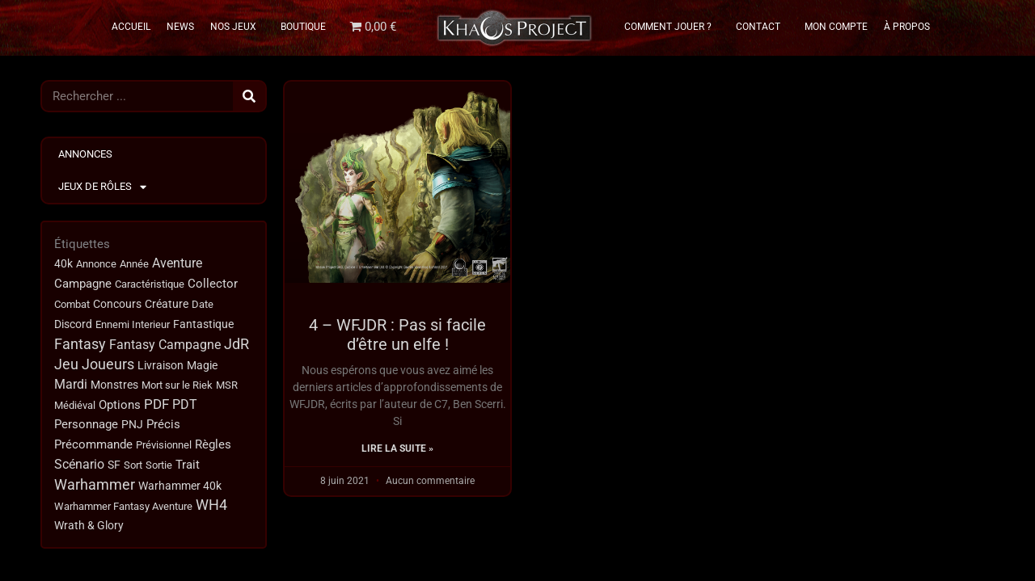

--- FILE ---
content_type: text/css
request_url: https://khaos-project.com/wp-content/plugins/woocommerce-menu-bar-cart/assets/css/wpmenucart-icons.min.css?ver=2.14.12
body_size: 123
content:
.wpmenucart-icon-shopping-cart-0:before{font-family:WPMenuCart;speak:none;font-style:normal;font-weight:400;display:inline;width:auto;height:auto;line-height:normal;text-decoration:inherit;-webkit-font-smoothing:antialiased;vertical-align:baseline;background-image:none;background-position:0 0;background-repeat:repeat;margin-top:0;margin-right:.25em}.wpmenucart-icon-shopping-cart-0:before{content:"\f07a"}

--- FILE ---
content_type: text/css
request_url: https://khaos-project.com/wp-content/plugins/elementor-pro/assets/css/widget-login.min.css?ver=3.33.2
body_size: -20
content:
/*! elementor-pro - v3.33.0 - 03-12-2025 */
.elementor-login .elementor-lost-password,.elementor-login .elementor-remember-me{font-size:.85em}

--- FILE ---
content_type: text/css
request_url: https://khaos-project.com/wp-content/uploads/elementor/css/post-458.css?ver=1765796709
body_size: 465
content:
.elementor-kit-458{--e-global-color-primary:#FFFFFF;--e-global-color-secondary:#54595F;--e-global-color-text:#7A7A7A;--e-global-color-accent:#61CE70;--e-global-typography-primary-font-family:"Roboto";--e-global-typography-primary-font-weight:600;--e-global-typography-secondary-font-family:"Roboto Slab";--e-global-typography-secondary-font-weight:400;--e-global-typography-text-font-family:"Roboto";--e-global-typography-text-font-weight:400;--e-global-typography-accent-font-family:"Roboto";--e-global-typography-accent-font-weight:500;background-color:#000000;font-family:"Roboto", Sans-serif;}.elementor-kit-458 button:hover,.elementor-kit-458 button:focus,.elementor-kit-458 input[type="button"]:hover,.elementor-kit-458 input[type="button"]:focus,.elementor-kit-458 input[type="submit"]:hover,.elementor-kit-458 input[type="submit"]:focus,.elementor-kit-458 .elementor-button:hover,.elementor-kit-458 .elementor-button:focus{background-color:#5B000045;border-style:solid;border-width:2px 2px 2px 2px;border-color:#350000;}.elementor-kit-458 e-page-transition{background-color:#FFBC7D;}.elementor-kit-458 h1{font-family:"Roboto", Sans-serif;}.elementor-kit-458 h2{font-family:"Roboto", Sans-serif;}.elementor-kit-458 h3{font-family:"Roboto", Sans-serif;}.elementor-kit-458 button,.elementor-kit-458 input[type="button"],.elementor-kit-458 input[type="submit"],.elementor-kit-458 .elementor-button{font-family:"Roboto", Sans-serif;border-style:solid;border-width:2px 2px 2px 2px;border-color:#350000;border-radius:10px 10px 10px 10px;}.elementor-kit-458 img{border-radius:10px 10px 10px 10px;}.elementor-kit-458 input:not([type="button"]):not([type="submit"]),.elementor-kit-458 textarea,.elementor-kit-458 .elementor-field-textual{border-radius:10px 10px 10px 10px;}.elementor-section.elementor-section-boxed > .elementor-container{max-width:1200px;}.e-con{--container-max-width:1200px;}.elementor-widget:not(:last-child){margin-block-end:20px;}.elementor-element{--widgets-spacing:20px 20px;--widgets-spacing-row:20px;--widgets-spacing-column:20px;}{}h1.entry-title{display:var(--page-title-display);}@media(max-width:1024px){.elementor-section.elementor-section-boxed > .elementor-container{max-width:1024px;}.e-con{--container-max-width:1024px;}}@media(max-width:767px){.elementor-section.elementor-section-boxed > .elementor-container{max-width:767px;}.e-con{--container-max-width:767px;}}

--- FILE ---
content_type: text/css
request_url: https://khaos-project.com/wp-content/uploads/elementor/css/post-481.css?ver=1765796709
body_size: 1148
content:
.elementor-481 .elementor-element.elementor-element-fa52bb6 > .elementor-container > .elementor-column > .elementor-widget-wrap{align-content:flex-start;align-items:flex-start;}.elementor-481 .elementor-element.elementor-element-fa52bb6:not(.elementor-motion-effects-element-type-background), .elementor-481 .elementor-element.elementor-element-fa52bb6 > .elementor-motion-effects-container > .elementor-motion-effects-layer{background-image:url("https://khaos-project.com/wp-content/uploads/2020/10/KP_Gen_Decors_Barre_4096.png");background-position:top center;background-repeat:no-repeat;}.elementor-481 .elementor-element.elementor-element-fa52bb6 > .elementor-container{max-width:1200px;}.elementor-481 .elementor-element.elementor-element-fa52bb6{transition:background 0.3s, border 0.3s, border-radius 0.3s, box-shadow 0.3s;padding:0px 0px 0px 0px;}.elementor-481 .elementor-element.elementor-element-fa52bb6 > .elementor-background-overlay{transition:background 0.3s, border-radius 0.3s, opacity 0.3s;}.elementor-481 .elementor-element.elementor-element-9bf5aa4 .elementor-nav-menu .elementor-item{font-family:"Roboto", Sans-serif;font-size:12px;text-transform:uppercase;}.elementor-481 .elementor-element.elementor-element-9bf5aa4 .elementor-nav-menu--main .elementor-item{color:#FFFFFF;fill:#FFFFFF;padding-left:10px;padding-right:10px;}.elementor-481 .elementor-element.elementor-element-9bf5aa4 .elementor-nav-menu--main .elementor-item:hover,
					.elementor-481 .elementor-element.elementor-element-9bf5aa4 .elementor-nav-menu--main .elementor-item.elementor-item-active,
					.elementor-481 .elementor-element.elementor-element-9bf5aa4 .elementor-nav-menu--main .elementor-item.highlighted,
					.elementor-481 .elementor-element.elementor-element-9bf5aa4 .elementor-nav-menu--main .elementor-item:focus{color:#fff;}.elementor-481 .elementor-element.elementor-element-9bf5aa4 .elementor-nav-menu--main:not(.e--pointer-framed) .elementor-item:before,
					.elementor-481 .elementor-element.elementor-element-9bf5aa4 .elementor-nav-menu--main:not(.e--pointer-framed) .elementor-item:after{background-color:#0000005E;}.elementor-481 .elementor-element.elementor-element-9bf5aa4 .e--pointer-framed .elementor-item:before,
					.elementor-481 .elementor-element.elementor-element-9bf5aa4 .e--pointer-framed .elementor-item:after{border-color:#0000005E;}.elementor-481 .elementor-element.elementor-element-9bf5aa4 .elementor-nav-menu--main .elementor-item.elementor-item-active{color:#AAA8A8;}.elementor-481 .elementor-element.elementor-element-9bf5aa4 .elementor-nav-menu--main:not(.e--pointer-framed) .elementor-item.elementor-item-active:before,
					.elementor-481 .elementor-element.elementor-element-9bf5aa4 .elementor-nav-menu--main:not(.e--pointer-framed) .elementor-item.elementor-item-active:after{background-color:#0000005E;}.elementor-481 .elementor-element.elementor-element-9bf5aa4 .e--pointer-framed .elementor-item.elementor-item-active:before,
					.elementor-481 .elementor-element.elementor-element-9bf5aa4 .e--pointer-framed .elementor-item.elementor-item-active:after{border-color:#0000005E;}.elementor-481 .elementor-element.elementor-element-9bf5aa4{--e-nav-menu-horizontal-menu-item-margin:calc( 0px / 2 );}.elementor-481 .elementor-element.elementor-element-9bf5aa4 .elementor-nav-menu--main:not(.elementor-nav-menu--layout-horizontal) .elementor-nav-menu > li:not(:last-child){margin-bottom:0px;}.elementor-481 .elementor-element.elementor-element-9bf5aa4 .elementor-nav-menu--dropdown a, .elementor-481 .elementor-element.elementor-element-9bf5aa4 .elementor-menu-toggle{color:#FFFFFF;fill:#FFFFFF;}.elementor-481 .elementor-element.elementor-element-9bf5aa4 .elementor-nav-menu--dropdown{background-color:#000000B0;border-style:solid;border-width:0px 2px 2px 2px;border-color:#250000;border-radius:0px 0px 10px 10px;}.elementor-481 .elementor-element.elementor-element-9bf5aa4 .elementor-nav-menu--dropdown a:hover,
					.elementor-481 .elementor-element.elementor-element-9bf5aa4 .elementor-nav-menu--dropdown a:focus,
					.elementor-481 .elementor-element.elementor-element-9bf5aa4 .elementor-nav-menu--dropdown a.elementor-item-active,
					.elementor-481 .elementor-element.elementor-element-9bf5aa4 .elementor-nav-menu--dropdown a.highlighted{background-color:#330000;}.elementor-481 .elementor-element.elementor-element-9bf5aa4 .elementor-nav-menu--dropdown .elementor-item, .elementor-481 .elementor-element.elementor-element-9bf5aa4 .elementor-nav-menu--dropdown  .elementor-sub-item{font-family:"Roboto", Sans-serif;text-transform:uppercase;}.elementor-481 .elementor-element.elementor-element-9bf5aa4 .elementor-nav-menu--dropdown li:first-child a{border-top-left-radius:0px;border-top-right-radius:0px;}.elementor-481 .elementor-element.elementor-element-9bf5aa4 .elementor-nav-menu--dropdown li:last-child a{border-bottom-right-radius:10px;border-bottom-left-radius:10px;}.elementor-481 .elementor-element.elementor-element-9bf5aa4 .elementor-nav-menu--main .elementor-nav-menu--dropdown, .elementor-481 .elementor-element.elementor-element-9bf5aa4 .elementor-nav-menu__container.elementor-nav-menu--dropdown{box-shadow:0px 0px 10px 0px #250000;}.elementor-481 .elementor-element.elementor-element-9bf5aa4 .elementor-nav-menu--dropdown a{padding-left:7px;padding-right:7px;}.elementor-bc-flex-widget .elementor-481 .elementor-element.elementor-element-4a388ca.elementor-column .elementor-widget-wrap{align-items:center;}.elementor-481 .elementor-element.elementor-element-4a388ca.elementor-column.elementor-element[data-element_type="column"] > .elementor-widget-wrap.elementor-element-populated{align-content:center;align-items:center;}.elementor-481 .elementor-element.elementor-element-4a388ca.elementor-column > .elementor-widget-wrap{justify-content:center;}.elementor-481 .elementor-element.elementor-element-b463215.elementor-column > .elementor-widget-wrap{justify-content:space-evenly;}.elementor-481 .elementor-element.elementor-element-dca30bc .elementor-nav-menu .elementor-item{font-family:"Roboto", Sans-serif;font-size:12px;text-transform:uppercase;}.elementor-481 .elementor-element.elementor-element-dca30bc .elementor-nav-menu--main .elementor-item{color:#FFFFFF;fill:#FFFFFF;padding-left:10px;padding-right:10px;}.elementor-481 .elementor-element.elementor-element-dca30bc .elementor-nav-menu--main .elementor-item:hover,
					.elementor-481 .elementor-element.elementor-element-dca30bc .elementor-nav-menu--main .elementor-item.elementor-item-active,
					.elementor-481 .elementor-element.elementor-element-dca30bc .elementor-nav-menu--main .elementor-item.highlighted,
					.elementor-481 .elementor-element.elementor-element-dca30bc .elementor-nav-menu--main .elementor-item:focus{color:#FFFFFF;}.elementor-481 .elementor-element.elementor-element-dca30bc .elementor-nav-menu--main:not(.e--pointer-framed) .elementor-item:before,
					.elementor-481 .elementor-element.elementor-element-dca30bc .elementor-nav-menu--main:not(.e--pointer-framed) .elementor-item:after{background-color:#0000005E;}.elementor-481 .elementor-element.elementor-element-dca30bc .e--pointer-framed .elementor-item:before,
					.elementor-481 .elementor-element.elementor-element-dca30bc .e--pointer-framed .elementor-item:after{border-color:#0000005E;}.elementor-481 .elementor-element.elementor-element-dca30bc .elementor-nav-menu--main .elementor-item.elementor-item-active{color:#AAA8A8;}.elementor-481 .elementor-element.elementor-element-dca30bc{--e-nav-menu-horizontal-menu-item-margin:calc( 0px / 2 );}.elementor-481 .elementor-element.elementor-element-dca30bc .elementor-nav-menu--main:not(.elementor-nav-menu--layout-horizontal) .elementor-nav-menu > li:not(:last-child){margin-bottom:0px;}.elementor-481 .elementor-element.elementor-element-dca30bc .elementor-nav-menu--dropdown a, .elementor-481 .elementor-element.elementor-element-dca30bc .elementor-menu-toggle{color:#FFFFFF;fill:#FFFFFF;}.elementor-481 .elementor-element.elementor-element-dca30bc .elementor-nav-menu--dropdown{background-color:#000000B0;border-style:solid;border-width:0px 2px 2px 2px;border-color:#250000;border-radius:0px 0px 10px 10px;}.elementor-481 .elementor-element.elementor-element-dca30bc .elementor-nav-menu--dropdown a:hover,
					.elementor-481 .elementor-element.elementor-element-dca30bc .elementor-nav-menu--dropdown a:focus,
					.elementor-481 .elementor-element.elementor-element-dca30bc .elementor-nav-menu--dropdown a.elementor-item-active,
					.elementor-481 .elementor-element.elementor-element-dca30bc .elementor-nav-menu--dropdown a.highlighted{background-color:#330000;}.elementor-481 .elementor-element.elementor-element-dca30bc .elementor-nav-menu--dropdown .elementor-item, .elementor-481 .elementor-element.elementor-element-dca30bc .elementor-nav-menu--dropdown  .elementor-sub-item{font-family:"Roboto", Sans-serif;text-transform:uppercase;}.elementor-481 .elementor-element.elementor-element-dca30bc .elementor-nav-menu--dropdown li:first-child a{border-top-left-radius:0px;border-top-right-radius:0px;}.elementor-481 .elementor-element.elementor-element-dca30bc .elementor-nav-menu--dropdown li:last-child a{border-bottom-right-radius:10px;border-bottom-left-radius:10px;}.elementor-481 .elementor-element.elementor-element-dca30bc .elementor-nav-menu--main .elementor-nav-menu--dropdown, .elementor-481 .elementor-element.elementor-element-dca30bc .elementor-nav-menu__container.elementor-nav-menu--dropdown{box-shadow:0px 0px 10px 0px rgba(0,0,0,0.5);}.elementor-theme-builder-content-area{height:400px;}.elementor-location-header:before, .elementor-location-footer:before{content:"";display:table;clear:both;}@media(max-width:767px){.elementor-481 .elementor-element.elementor-element-73bc1a5{width:100%;}.elementor-481 .elementor-element.elementor-element-4a388ca{width:100%;}.elementor-481 .elementor-element.elementor-element-4a05fbf{text-align:center;}.elementor-481 .elementor-element.elementor-element-b463215{width:100%;}}@media(min-width:768px){.elementor-481 .elementor-element.elementor-element-73bc1a5{width:40%;}.elementor-481 .elementor-element.elementor-element-4a388ca{width:19.332%;}.elementor-481 .elementor-element.elementor-element-b463215{width:40%;}}

--- FILE ---
content_type: text/css
request_url: https://khaos-project.com/wp-content/uploads/elementor/css/post-1413.css?ver=1765796709
body_size: 1409
content:
.elementor-1413 .elementor-element.elementor-element-d7d665c:not(.elementor-motion-effects-element-type-background), .elementor-1413 .elementor-element.elementor-element-d7d665c > .elementor-motion-effects-container > .elementor-motion-effects-layer{background-image:url("https://khaos-project.com/wp-content/uploads/2020/10/WH4_City_2_1920x1314.jpg");background-position:center center;background-size:cover;}.elementor-1413 .elementor-element.elementor-element-d7d665c > .elementor-background-overlay{background-color:#0C0000;opacity:0.85;mix-blend-mode:darken;transition:background 0.3s, border-radius 0.3s, opacity 0.3s;}.elementor-1413 .elementor-element.elementor-element-d7d665c .elementor-background-overlay{filter:brightness( 40% ) contrast( 100% ) saturate( 121% ) blur( 0px ) hue-rotate( 0deg );}.elementor-1413 .elementor-element.elementor-element-d7d665c{border-style:solid;border-width:5px 0px 0px 0px;border-color:#1B1B1B;box-shadow:0px 0px 10px 0px rgba(57.749999999999986, 57.749999999999986, 57.749999999999986, 0.5);transition:background 0.3s, border 0.3s, border-radius 0.3s, box-shadow 0.3s;margin-top:20px;margin-bottom:0px;padding:10px 0px 10px 0px;}.elementor-1413 .elementor-element.elementor-element-19382fc > .elementor-element-populated{border-style:solid;border-width:0px 2px 0px 0px;border-color:#350000;margin:0px 0px 0px 0px;--e-column-margin-right:0px;--e-column-margin-left:0px;padding:0px 10px 0px 10px;}.elementor-1413 .elementor-element.elementor-element-19382fc > .elementor-element-populated, .elementor-1413 .elementor-element.elementor-element-19382fc > .elementor-element-populated > .elementor-background-overlay, .elementor-1413 .elementor-element.elementor-element-19382fc > .elementor-background-slideshow{border-radius:0px 0px 0px 0px;}.elementor-1413 .elementor-element.elementor-element-528efc0 .elementor-field-group{margin-bottom:10px;}.elementor-1413 .elementor-element.elementor-element-528efc0 .elementor-form-fields-wrapper{margin-bottom:-10px;}body .elementor-1413 .elementor-element.elementor-element-528efc0 .elementor-field-group > label{padding-bottom:0px;}.elementor-1413 .elementor-element.elementor-element-528efc0 .elementor-field-group .elementor-field:not(.elementor-select-wrapper){background-color:#D5D5D5;border-color:#350000;border-width:2px 2px 2px 2px;}.elementor-1413 .elementor-element.elementor-element-528efc0 .elementor-field-group .elementor-select-wrapper select{background-color:#D5D5D5;border-color:#350000;border-width:2px 2px 2px 2px;}.elementor-1413 .elementor-element.elementor-element-528efc0 .elementor-field-group .elementor-select-wrapper::before{color:#350000;}.elementor-1413 .elementor-element.elementor-element-528efc0 .elementor-button{border-style:solid;border-width:2px 2px 2px 2px;border-color:#350000;border-radius:10px 10px 10px 10px;}.elementor-1413 .elementor-element.elementor-element-528efc0 .elementor-widget-container .elementor-login__logged-in-message{font-family:"Roboto", Sans-serif;}.elementor-1413 .elementor-element.elementor-element-01697d2 > .elementor-element-populated{border-style:solid;border-width:0px 2px 0px 0px;border-color:#350000;margin:0px 0px 0px 0px;--e-column-margin-right:0px;--e-column-margin-left:0px;padding:0px 10px 0px 10px;}.elementor-1413 .elementor-element.elementor-element-5b6a803{--grid-template-columns:repeat(0, auto);--grid-column-gap:5px;--grid-row-gap:0px;}.elementor-1413 .elementor-element.elementor-element-5b6a803 .elementor-widget-container{text-align:center;}.elementor-1413 .elementor-element.elementor-element-06e5080 > .elementor-widget-container{margin:0px 10px 0px 10px;}.elementor-1413 .elementor-element.elementor-element-6dc63c6 > .elementor-element-populated{border-style:double;border-width:0px 2px 0px 0px;border-color:#350000;padding:0px 20px 0px 20px;}.elementor-1413 .elementor-element.elementor-element-7705eaa{--grid-row-gap:35px;--grid-column-gap:30px;}.elementor-1413 .elementor-element.elementor-element-7705eaa .elementor-posts-container .elementor-post__thumbnail{padding-bottom:calc( 0.66 * 100% );}.elementor-1413 .elementor-element.elementor-element-7705eaa:after{content:"0.66";}.elementor-1413 .elementor-element.elementor-element-7705eaa .elementor-post__thumbnail__link{width:100%;}.elementor-1413 .elementor-element.elementor-element-7705eaa .elementor-post__meta-data span + span:before{content:"-";}.elementor-1413 .elementor-element.elementor-element-7705eaa .elementor-post{border-radius:10px;border-color:#350000;}.elementor-1413 .elementor-element.elementor-element-7705eaa.elementor-posts--thumbnail-left .elementor-post__thumbnail__link{margin-right:20px;}.elementor-1413 .elementor-element.elementor-element-7705eaa.elementor-posts--thumbnail-right .elementor-post__thumbnail__link{margin-left:20px;}.elementor-1413 .elementor-element.elementor-element-7705eaa.elementor-posts--thumbnail-top .elementor-post__thumbnail__link{margin-bottom:20px;}.elementor-1413 .elementor-element.elementor-element-7705eaa .elementor-post__meta-data{margin-bottom:10px;}.elementor-1413 .elementor-element.elementor-element-7705eaa a.elementor-post__read-more{text-transform:uppercase;}.elementor-1413 .elementor-element.elementor-element-eac923e > .elementor-element-populated{padding:0px 10px 0px 10px;}.elementor-1413 .elementor-element.elementor-element-3efd7fe > .elementor-widget-container{margin:0px 0px 0px 0px;padding:0px 0px 0px 0px;}.elementor-1413 .elementor-element.elementor-element-3efd7fe{--main-alignment:center;--divider-style:solid;--subtotal-divider-style:solid;--elementor-remove-from-cart-button:none;--remove-from-cart-button:block;--toggle-button-text-color:#CFCFCF;--toggle-button-border-color:#350000;--toggle-button-border-width:2px;--toggle-button-border-radius:10px;--toggle-icon-padding:10px 30px 10px 30px;--items-indicator-background-color:#350000;--cart-border-style:none;--menu-cart-subtotal-color:#737373;--product-price-color:#737373;--divider-color:#350000;--subtotal-divider-color:#350000;--divider-width:2px;--subtotal-divider-top-width:2px;--subtotal-divider-right-width:2px;--subtotal-divider-bottom-width:2px;--subtotal-divider-left-width:2px;--cart-footer-layout:1fr 1fr;--products-max-height-sidecart:calc(100vh - 240px);--products-max-height-minicart:calc(100vh - 385px);}.elementor-1413 .elementor-element.elementor-element-3efd7fe .elementor-menu-cart__toggle .elementor-button{gap:20px;}body:not(.rtl) .elementor-1413 .elementor-element.elementor-element-3efd7fe .elementor-menu-cart__toggle .elementor-button-icon .elementor-button-icon-qty[data-counter]{right:-1em;top:-1em;}body.rtl .elementor-1413 .elementor-element.elementor-element-3efd7fe .elementor-menu-cart__toggle .elementor-button-icon .elementor-button-icon-qty[data-counter]{right:1em;top:-1em;left:auto;}.elementor-1413 .elementor-element.elementor-element-3efd7fe .widget_shopping_cart_content{--subtotal-divider-left-width:0;--subtotal-divider-right-width:0;}.elementor-1413 .elementor-element.elementor-element-3efd7fe .elementor-menu-cart__product-name a{color:#737373;}.elementor-1413 .elementor-element.elementor-element-2da0596 > .elementor-widget-container{padding:0px 20px 0px 20px;}.elementor-theme-builder-content-area{height:400px;}.elementor-location-header:before, .elementor-location-footer:before{content:"";display:table;clear:both;}@media(max-width:767px){.elementor-1413 .elementor-element.elementor-element-7705eaa .elementor-posts-container .elementor-post__thumbnail{padding-bottom:calc( 0.5 * 100% );}.elementor-1413 .elementor-element.elementor-element-7705eaa:after{content:"0.5";}.elementor-1413 .elementor-element.elementor-element-7705eaa .elementor-post__thumbnail__link{width:100%;}}@media(min-width:1025px){.elementor-1413 .elementor-element.elementor-element-d7d665c:not(.elementor-motion-effects-element-type-background), .elementor-1413 .elementor-element.elementor-element-d7d665c > .elementor-motion-effects-container > .elementor-motion-effects-layer{background-attachment:scroll;}}

--- FILE ---
content_type: text/css
request_url: https://khaos-project.com/wp-content/uploads/elementor/css/post-23232.css?ver=1765796735
body_size: 1048
content:
.elementor-23232 .elementor-element.elementor-element-18be0e9e > .elementor-container{max-width:1200px;}.elementor-23232 .elementor-element.elementor-element-18be0e9e{margin-top:20px;margin-bottom:20px;}.elementor-23232 .elementor-element.elementor-element-24098bd7 .elementor-search-form__container{min-height:40px;}.elementor-23232 .elementor-element.elementor-element-24098bd7 .elementor-search-form__submit{min-width:40px;background-color:#5B000045;}body:not(.rtl) .elementor-23232 .elementor-element.elementor-element-24098bd7 .elementor-search-form__icon{padding-left:calc(40px / 3);}body.rtl .elementor-23232 .elementor-element.elementor-element-24098bd7 .elementor-search-form__icon{padding-right:calc(40px / 3);}.elementor-23232 .elementor-element.elementor-element-24098bd7 .elementor-search-form__input, .elementor-23232 .elementor-element.elementor-element-24098bd7.elementor-search-form--button-type-text .elementor-search-form__submit{padding-left:calc(40px / 3);padding-right:calc(40px / 3);}.elementor-23232 .elementor-element.elementor-element-24098bd7 .elementor-search-form__input,
					.elementor-23232 .elementor-element.elementor-element-24098bd7 .elementor-search-form__icon,
					.elementor-23232 .elementor-element.elementor-element-24098bd7 .elementor-lightbox .dialog-lightbox-close-button,
					.elementor-23232 .elementor-element.elementor-element-24098bd7 .elementor-lightbox .dialog-lightbox-close-button:hover,
					.elementor-23232 .elementor-element.elementor-element-24098bd7.elementor-search-form--skin-full_screen input[type="search"].elementor-search-form__input{color:#C9C9C9;fill:#C9C9C9;}.elementor-23232 .elementor-element.elementor-element-24098bd7:not(.elementor-search-form--skin-full_screen) .elementor-search-form__container{background-color:#5B000045;border-color:#350000;border-width:2px 2px 2px 2px;border-radius:10px;}.elementor-23232 .elementor-element.elementor-element-24098bd7.elementor-search-form--skin-full_screen input[type="search"].elementor-search-form__input{background-color:#5B000045;border-color:#350000;border-width:2px 2px 2px 2px;border-radius:10px;}.elementor-23232 .elementor-element.elementor-element-6d83fa56 > .elementor-widget-container{margin:0px 0px 0px 0px;border-radius:10px 10px 10px 10px;}.elementor-23232 .elementor-element.elementor-element-6d83fa56 .elementor-nav-menu--dropdown a, .elementor-23232 .elementor-element.elementor-element-6d83fa56 .elementor-menu-toggle{color:#FFFFFF;fill:#FFFFFF;}.elementor-23232 .elementor-element.elementor-element-6d83fa56 .elementor-nav-menu--dropdown{background-color:#5B000045;border-style:solid;border-width:2px 2px 2px 2px;border-color:#350000;border-radius:10px 10px 10px 10px;}.elementor-23232 .elementor-element.elementor-element-6d83fa56 .elementor-nav-menu--dropdown a:hover,
					.elementor-23232 .elementor-element.elementor-element-6d83fa56 .elementor-nav-menu--dropdown a:focus,
					.elementor-23232 .elementor-element.elementor-element-6d83fa56 .elementor-nav-menu--dropdown a.elementor-item-active,
					.elementor-23232 .elementor-element.elementor-element-6d83fa56 .elementor-nav-menu--dropdown a.highlighted{background-color:#5B000045;}.elementor-23232 .elementor-element.elementor-element-6d83fa56 .elementor-nav-menu--dropdown .elementor-item, .elementor-23232 .elementor-element.elementor-element-6d83fa56 .elementor-nav-menu--dropdown  .elementor-sub-item{font-family:"Roboto", Sans-serif;text-transform:uppercase;}.elementor-23232 .elementor-element.elementor-element-6d83fa56 .elementor-nav-menu--dropdown li:first-child a{border-top-left-radius:10px;border-top-right-radius:10px;}.elementor-23232 .elementor-element.elementor-element-6d83fa56 .elementor-nav-menu--dropdown li:last-child a{border-bottom-right-radius:10px;border-bottom-left-radius:10px;}.elementor-23232 .elementor-element.elementor-element-6d83fa56 .elementor-nav-menu--dropdown li:not(:last-child){border-style:solid;}.elementor-23232 .elementor-element.elementor-element-4db46dff > .elementor-widget-container{background-color:#5B000045;margin:0px 0px 0px 0px;padding:15px 15px 15px 15px;border-style:solid;border-width:2px 2px 2px 2px;border-color:#350000;border-radius:5px 5px 5px 5px;}.elementor-23232 .elementor-element.elementor-element-1f4d7576{--grid-row-gap:15px;--grid-column-gap:15px;}.elementor-23232 .elementor-element.elementor-element-1f4d7576 .elementor-post__thumbnail__link{width:100%;}.elementor-23232 .elementor-element.elementor-element-1f4d7576 .elementor-post__meta-data span + span:before{content:"•";}.elementor-23232 .elementor-element.elementor-element-1f4d7576 .elementor-post__card{background-color:#5B000045;border-color:#350000;border-width:2px;border-radius:10px;padding-top:0px;padding-bottom:0px;}.elementor-23232 .elementor-element.elementor-element-1f4d7576 .elementor-post__text{padding:0 5px;margin-top:20px;margin-bottom:5px;}.elementor-23232 .elementor-element.elementor-element-1f4d7576 .elementor-post__meta-data{padding:10px 5px;}.elementor-23232 .elementor-element.elementor-element-1f4d7576 .elementor-post__avatar{padding-right:5px;padding-left:5px;}.elementor-23232 .elementor-element.elementor-element-1f4d7576 .elementor-post__card .elementor-post__meta-data{border-top-color:#350000;}.elementor-23232 .elementor-element.elementor-element-1f4d7576 .elementor-post__thumbnail img{filter:brightness( 110% ) contrast( 100% ) saturate( 100% ) blur( 0px ) hue-rotate( 0deg );}.elementor-23232 .elementor-element.elementor-element-1f4d7576 .elementor-post:hover .elementor-post__thumbnail img{filter:brightness( 95% ) contrast( 100% ) saturate( 100% ) blur( 0px ) hue-rotate( 0deg );}.elementor-23232 .elementor-element.elementor-element-1f4d7576 .elementor-post__title, .elementor-23232 .elementor-element.elementor-element-1f4d7576 .elementor-post__title a{font-size:20px;}.elementor-23232 .elementor-element.elementor-element-1f4d7576 .elementor-post__title{margin-bottom:10px;}.elementor-23232 .elementor-element.elementor-element-1f4d7576 .elementor-post__meta-data span:before{color:#5B0000;}.elementor-23232 .elementor-element.elementor-element-1f4d7576 .elementor-post__excerpt{margin-bottom:10px;}.elementor-23232 .elementor-element.elementor-element-1f4d7576 .elementor-post__read-more{margin-bottom:5px;}.elementor-23232 .elementor-element.elementor-element-1f4d7576 .elementor-pagination{text-align:center;margin-top:5px;}.elementor-23232 .elementor-element.elementor-element-1f4d7576 .elementor-pagination a.page-numbers:hover{color:#5B0000;}.elementor-23232 .elementor-element.elementor-element-1f4d7576 .elementor-pagination .page-numbers.current{color:#5B0000;}body:not(.rtl) .elementor-23232 .elementor-element.elementor-element-1f4d7576 .elementor-pagination .page-numbers:not(:first-child){margin-left:calc( 5px/2 );}body:not(.rtl) .elementor-23232 .elementor-element.elementor-element-1f4d7576 .elementor-pagination .page-numbers:not(:last-child){margin-right:calc( 5px/2 );}body.rtl .elementor-23232 .elementor-element.elementor-element-1f4d7576 .elementor-pagination .page-numbers:not(:first-child){margin-right:calc( 5px/2 );}body.rtl .elementor-23232 .elementor-element.elementor-element-1f4d7576 .elementor-pagination .page-numbers:not(:last-child){margin-left:calc( 5px/2 );}.elementor-23232 .elementor-element.elementor-element-e3512b0{margin-top:40px;margin-bottom:0px;}.elementor-23232 .elementor-element.elementor-element-f8c56bd{font-size:12px;}@media(max-width:767px){.elementor-23232 .elementor-element.elementor-element-1f4d7576 .elementor-post__thumbnail__link{width:100%;}}@media(min-width:768px){.elementor-23232 .elementor-element.elementor-element-1836334d{width:25%;}.elementor-23232 .elementor-element.elementor-element-4a89198c{width:75%;}.elementor-23232 .elementor-element.elementor-element-7055d90e{width:92.249%;}.elementor-23232 .elementor-element.elementor-element-4ede233f{width:7.71%;}}